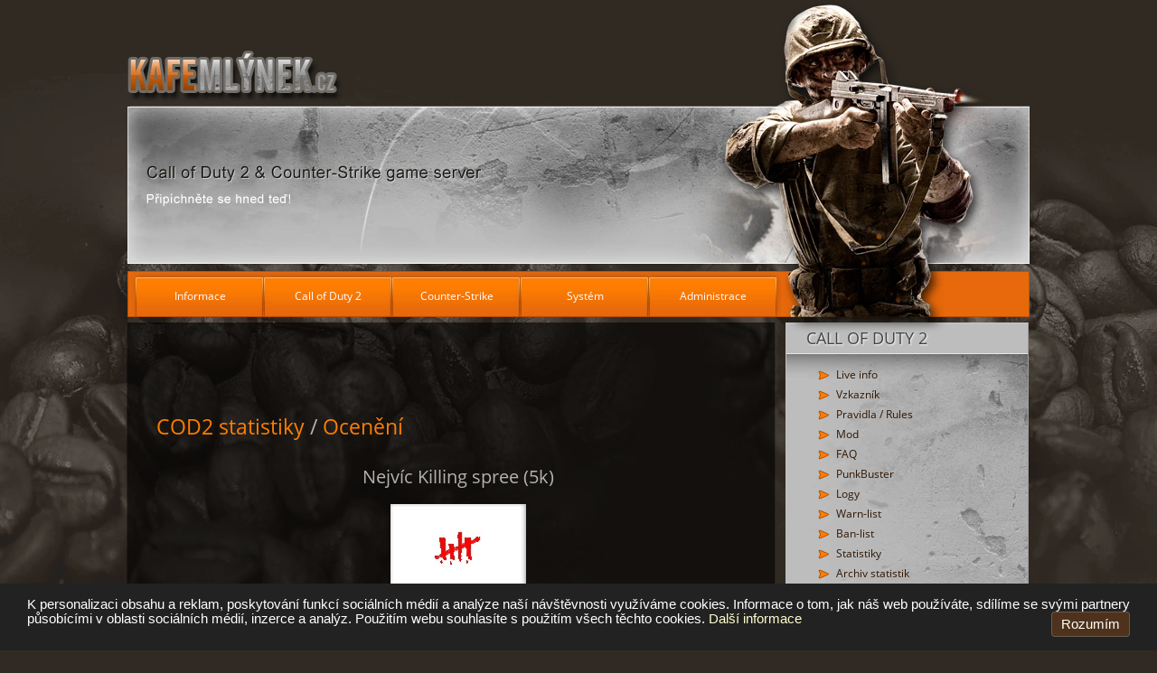

--- FILE ---
content_type: text/html; charset=UTF-8
request_url: https://www.kafemlynek.cz/cod2/stats/awards-players?type=ut_p05_killingspree
body_size: 2964
content:
<!DOCTYPE html>
<html lang="cs">
<head>
		<title>Statistiky | Call of Duty 2 | Kafemlýnek</title>
	<meta name="description" content="Statistiky | Call of Duty 2 - Kafemlýnek - Herní server Call of Duty 2, Counter-Strike">
	<meta name="keywords" content="KafeMlynek,hra,game,server,COD2,CS,Ostrava,Polanka">
	<meta name="robots" content="index, follow">
	<meta name="viewport" content="width=device-width, initial-scale=1">
	<link rel="shortcut icon" href="/theme/favicon.ico">
	<link href="/rss" rel="alternate" type="application/rss+xml" title="Kafemlýnek">
		<link rel="canonical" href="https://www.kafemlynek.cz/cod2/stats/awards-players">
	<script>
		window.cc_options = {css: false};
		window.disableajax = false;
			</script>

	<script src="/js/jquery.min.js?1598036952"></script>
	<link rel="stylesheet" href="/plugins/font-awesome/css/font-awesome.min.css?1482418234">
	<link rel="preload" href="/theme/fonts/open-sans/Open_Sans_400.woff2" as="font" type="font/woff2" crossorigin>
	<link rel="preload" href="/theme/fonts/open-sans/Open_Sans_700.woff2" as="font" type="font/woff2" crossorigin>
	<link rel="stylesheet" href="/theme/theme.min.css?1683483046">

			<link rel="stylesheet" href="/theme/cookieconsent.min.css?1683479563">
		<script src="/js/cookieconsent.min.js?1683500907"></script>
			<script src="/js/init.min.js?1683487787"></script>

	
</head>

<body class="main">

<div id="pagecnt">
	<div id="page">
		<button id="menutop-button" onclick="$(this).add('#menutop').toggleClass('open');">Menu</button>

		<div id="header">
			<a href="/" aria-label="Hlavní stránka">
				<span id="headright"></span>
			</a>
		</div>

		<div id="menutop">
	<ul><li>
		<a href="javascript:;">Informace</a>
	    <ul>
		<li><a href="/">Aktuálně</a></li>
				<li><a href="/o-nas">O nás</a></li>
				<li><a href="/historie">Historie</a></li>
				<li><a href="/financovani">Financování</a></li>
				<li><a href="/cookies">Použití cookies</a></li>
				
		</ul></li><li class="activemenu activenow">
		<a href="javascript:;">Call of Duty 2</a>
	    <ul>
		<li><a href="/cod2/">Live info</a></li>
				<li><a href="/cod2/messages">Vzkazník</a></li>
				<li><a href="/cod2/rules">Pravidla / Rules</a></li>
				<li><a href="/cod2/mod">Mod</a></li>
				<li><a href="/cod2/faq">FAQ</a></li>
				<li><a href="/cod2/punkbuster">PunkBuster</a></li>
				<li><a href="/cod2/logs">Logy</a></li>
				<li><a href="/cod2/banlist?mode=warn">Warn-list</a></li>
				<li><a href="/cod2/banlist">Ban-list</a></li>
				<li><a href="/cod2/stats/">Statistiky</a></li>
				<li><a href="/cod2/stats-archive">Archiv statistik</a></li>
				
		</ul></li><li>
		<a href="javascript:;">Counter-Strike</a>
	    <ul>
		<li><a href="/cs/">Live info | Public</a></li>
				<li><a href="/cs/?port=27016">Live info | AIM</a></li>
				<li><a href="/cs/?port=27018">Live info | CW</a></li>
				<li><a href="/cs/messages">Vzkazník</a></li>
				<li><a href="/cs/rules">Pravidla / Rules</a></li>
				<li><a href="https://cs.kafemlynek.cz/amxbans/" target="_blank" class="new" title="Do nového okna" rel="noopener">Ban-list</a></li>
				<li><a href="https://cs.kafemlynek.cz/psychostats/" target="_blank" class="new" title="Do nového okna" rel="noopener">Stats PsychoStats</a></li>
				<li><a href="https://www.nonsteam.cz/" target="_blank" class="new" title="Do nového okna" rel="noopener">nonsteam.cz<br>&nbsp;&nbsp;(další srv. CS)</a></li>
				
		</ul></li><li>
		<a href="javascript:;">Systém</a>
	    <ul>
		<li><a href="/hardware">Hardware</a></li>
				<li><a href="/grafy/">Grafy</a></li>
				<li><a href="/ip">IP adresa</a></li>
				
		</ul></li><li>
		<a href="javascript:;">Administrace</a>
	    <ul>
		<li><a href="/admin/">Přihlášení</a></li>
				
		</ul></li></ul><div style="clear:both"></div></div>

		<div id="wrapper">
			<div id="menusideshadow"></div>

			<div id="menusidecnt">
				<div id="menuside">

					    <div class="box menu">
			<h2>Call of Duty 2</h2>
            <div class="boxin"><ul>
			<li><a href="/cod2/">Live info</a></li>
				<li><a href="/cod2/messages">Vzkazník</a></li>
				<li><a href="/cod2/rules">Pravidla / Rules</a></li>
				<li><a href="/cod2/mod">Mod</a></li>
				<li><a href="/cod2/faq">FAQ</a></li>
				<li><a href="/cod2/punkbuster">PunkBuster</a></li>
				<li><a href="/cod2/logs">Logy</a></li>
				<li><a href="/cod2/banlist?mode=warn">Warn-list</a></li>
				<li><a href="/cod2/banlist">Ban-list</a></li>
				<li><a href="/cod2/stats/">Statistiky</a></li>
				<li><a href="/cod2/stats-archive">Archiv statistik</a></li>
				</ul>
			</div></div>
					<div class="adsense-menu">
						<script async src="//pagead2.googlesyndication.com/pagead/js/adsbygoogle.js"></script>
			<ins class="adsbygoogle"
			     style="display:block;"
			     data-ad-client="ca-pub-4992336392170686"
			     data-ad-slot="1669528929"
			     data-ad-format="auto"></ins>
			<script>
			(adsbygoogle = window.adsbygoogle || []).push({});
			</script>					</div>

					<div class="box">
						<h2>Adresy serverů</h2>
						<div class="boxin">
							<h3>Call of Duty 2</h3>
							<div class="center">kafemlynek.cz:28960</div>
							<h3>Counter-Strike</h3>
							<div class="center">
								<strong>Public:</strong> cs.kafemlynek.cz:27015<br>
								<strong>AIM:</strong> cs.kafemlynek.cz:27016<br>
								<strong>ClanWar:</strong> cs.kafemlynek.cz:27018<br>
							</div>
														<h3>Discord</h3>
							<div class="center">
								Kanál <a href="https://discord.gg/VZeGc7T" target="_blank" rel="noopener">Kafemlýnek</a>
							</div>
						</div>
					</div>
				</div>
			</div>

			<div id="contentcnt">
				<div id="content">
<div class="ad"><script async src="//pagead2.googlesyndication.com/pagead/js/adsbygoogle.js"></script>
			<ins class="adsbygoogle"
			     style="display:inline-block;width:468px;max-width:100%;height:60px"
			     data-ad-client="ca-pub-4992336392170686"
			     data-ad-slot="1052315988"></ins>
			<script>
			(adsbygoogle = window.adsbygoogle || []).push({});
			</script></div><h1><a href="./">COD2 statistiky</a> / <a href="awards.php">Ocenění</a></h1><div style="text-align: center;"><h2>Nejvíc Killing spree (5k)</h2>
<img src="img/awards/ut_p05_killingspree.jpg" alt="Nejvíc Killing spree (5k)" /><br></div><br>
<div class="cod2stats">
<table class="full">
<tr class="odd header">
 <td align="center" width="5%" nowrap>#</td>
 <td align="center" width="*" colspan="2">Hráč</td>
 <td align="center" width="15%">Počet</td>
 </tr> <tr class="odd">
		<td class="ordid">1</td>
		<td width="1%">
			<a href="player.php?id=8" class="player" title="R N B W&#039;&#039;"><span class="avatar"><img src="img/players/_.jpg" alt="avatar" /></span></a>
            </td>
		<td class="name">
			<a href="player.php?id=8" class="player" title="R N B W&#039;&#039;">R N B W<span style="color: #FF00FF">&#039;&#039;</span></a></td>
			
		<td class="num">101</td>
		</tr><tr class="odd">
		<td class="ordid">2</td>
		<td width="1%">
			<a href="player.php?id=21" class="player" title="Jatkar"><span class="avatar"><img src="img/players/_.jpg" alt="avatar" /></span></a>
            </td>
		<td class="name">
			<a href="player.php?id=21" class="player" title="Jatkar">Jatkar</a></td>
			
		<td class="num">92</td>
		</tr><tr class="odd">
		<td class="ordid">3</td>
		<td width="1%">
			<a href="player.php?id=17" class="player" title="YOUNG BOYS Slezskyfc"><span class="avatar"><img src="img/players/_.jpg" alt="avatar" /></span></a>
            </td>
		<td class="name">
			<a href="player.php?id=17" class="player" title="YOUNG BOYS Slezskyfc"><span style="color: blue">YOUNG </span><span style="color: yellow">BOYS </span><span style="color: white">Slezskyfc</span></a></td>
			
		<td class="num">84</td>
		</tr><tr class="odd">
		<td class="ordid">4</td>
		<td width="1%">
			<a href="player.php?id=11" class="player" title="Veteran Bohy"><span class="avatar"><img src="img/players/_.jpg" alt="avatar" /></span></a>
            </td>
		<td class="name">
			<a href="player.php?id=11" class="player" title="Veteran Bohy"><span style="color: red">Veteran</span><span style="color: lime"> Bohy</span></a></td>
			
		<td class="num">30</td>
		</tr><tr class="odd">
		<td class="ordid">5</td>
		<td width="1%">
			<a href="player.php?id=19" class="player" title="Maver!ck"><span class="avatar"><img src="img/players/_.jpg" alt="avatar" /></span></a>
            </td>
		<td class="name">
			<a href="player.php?id=19" class="player" title="Maver!ck"><span style="color: #bbbbbb;">M</span><span style="color: white">aver</span><span style="color: red">!</span><span style="color: white">ck</span></a></td>
			
		<td class="num">30</td>
		</tr><tr class="odd">
		<td class="ordid">6</td>
		<td width="1%">
			<a href="player.php?id=9" class="player" title="=[eAstside]=&gt;Typek"><span class="avatar"><img src="img/players/_.jpg" alt="avatar" /></span></a>
            </td>
		<td class="name">
			<a href="player.php?id=9" class="player" title="=[eAstside]=&gt;Typek"><span style="color: red">=[</span><span style="color: yellow">e</span><span style="color: red">A</span><span style="color: yellow">stside</span><span style="color: red">]=&gt;</span><span style="color: yellow">Typek</span></a></td>
			
		<td class="num">26</td>
		</tr><tr class="odd">
		<td class="ordid">7</td>
		<td width="1%">
			<a href="player.php?id=12" class="player" title="EaSToN"><span class="avatar"><img src="img/players/_.jpg" alt="avatar" /></span></a>
            </td>
		<td class="name">
			<a href="player.php?id=12" class="player" title="EaSToN">EaSToN</a></td>
			
		<td class="num">22</td>
		</tr><tr class="odd">
		<td class="ordid">8</td>
		<td width="1%">
			<a href="player.php?id=10" class="player" title="*AllStars*kovo"><span class="avatar"><img src="img/players/_.jpg" alt="avatar" /></span></a>
            </td>
		<td class="name">
			<a href="player.php?id=10" class="player" title="*AllStars*kovo"><span style="color: yellow">*</span><span style="color: red">All</span><span style="color: blue">Stars</span><span style="color: yellow">*</span><span style="color: aqua">kovo</span></a></td>
			
		<td class="num">18</td>
		</tr><tr class="odd">
		<td class="ordid">9</td>
		<td width="1%">
			<a href="player.php?id=25" class="player" title="NOOBICEK ZEO!!!:D"><span class="avatar"><img src="img/players/_.jpg" alt="avatar" /></span></a>
            </td>
		<td class="name">
			<a href="player.php?id=25" class="player" title="NOOBICEK ZEO!!!:D">^<span style="color: yellow">3NOOBICEK ZEO!!!:D</span></a></td>
			
		<td class="num">13</td>
		</tr><tr class="odd">
		<td class="ordid">10</td>
		<td width="1%">
			<a href="player.php?id=14" class="player" title="Noel Gallagher"><span class="avatar"><img src="img/players/_.jpg" alt="avatar" /></span></a>
            </td>
		<td class="name">
			<a href="player.php?id=14" class="player" title="Noel Gallagher"><span style="color: lime">Noel Gallagher</span></a></td>
			
		<td class="num">11</td>
		</tr><tr class="odd">
		<td class="ordid">11</td>
		<td width="1%">
			<a href="player.php?id=68" class="player" title="lord#sheeema"><span class="avatar"><img src="img/players/_.jpg" alt="avatar" /></span></a>
            </td>
		<td class="name">
			<a href="player.php?id=68" class="player" title="lord#sheeema">lord<span style="color: aqua">#</span><span style="color: white">sheeema</span></a></td>
			
		<td class="num">7</td>
		</tr><tr class="odd">
		<td class="ordid">12</td>
		<td width="1%">
			<a href="player.php?id=20" class="player" title="^Er!k"><span class="avatar"><img src="img/players/_.jpg" alt="avatar" /></span></a>
            </td>
		<td class="name">
			<a href="player.php?id=20" class="player" title="^Er!k">^<span style="color: #3d3d3d;">E</span><span style="color: yellow">r!</span><span style="color: yellow">k</span></a></td>
			
		<td class="num">5</td>
		</tr><tr class="odd">
		<td class="ordid">13</td>
		<td width="1%">
			<a href="player.php?id=54" class="player" title="n]V[m laky"><span class="avatar"><img src="img/players/_.jpg" alt="avatar" /></span></a>
            </td>
		<td class="name">
			<a href="player.php?id=54" class="player" title="n]V[m laky">n<span style="color: #bbbbbb;">]</span><span style="color: blue">V</span><span style="color: #bbbbbb;">[</span><span style="color: white">m laky</span></a></td>
			
		<td class="num">5</td>
		</tr><tr class="odd">
		<td class="ordid">14</td>
		<td width="1%">
			<a href="player.php?id=15" class="player" title="|Toujane|Junak 622"><span class="avatar"><img src="img/players/_.jpg" alt="avatar" /></span></a>
            </td>
		<td class="name">
			<a href="player.php?id=15" class="player" title="|Toujane|Junak 622"><span style="color: red">|Toujane|</span><span style="color: blue">Junak </span><span style="color: lime">622</span></a></td>
			
		<td class="num">3</td>
		</tr><tr class="odd">
		<td class="ordid">15</td>
		<td width="1%">
			<a href="player.php?id=18" class="player" title="Lucaaa*________________"><span class="avatar"><img src="img/players/_.jpg" alt="avatar" /></span></a>
            </td>
		<td class="name">
			<a href="player.php?id=18" class="player" title="Lucaaa*________________">^<span style="color: #FF00FF">6Luc^</span><span style="color: white">7aaa*________________</span></a></td>
			
		<td class="num">3</td>
		</tr></table></div><br><br>
<table width="100%">
	<tr><td>Hledat hráče:&nbsp;</td>	<td>
			<form method="get" action="search.php">
				<input class="query" type="text" name="search" style="width:250px;" value="">
				<input class="button" type="submit" value="OK">
			</form></td>
	</tr>
</table><br><div class="ad"><script async src="//pagead2.googlesyndication.com/pagead/js/adsbygoogle.js"></script>
			<ins class="adsbygoogle"
			     style="display:inline-block;width:468px;max-width:100%;height:60px"
			     data-ad-client="ca-pub-4992336392170686"
			     data-ad-slot="1052315988"></ins>
			<script>
			(adsbygoogle = window.adsbygoogle || []).push({});
			</script></div>
</div>
</div>
<div style="clear:both"></div>
</div>
<div id="footer">
	2026 &copy; <a href="https://ashus.ashus.net/">Ashus</a>, grafika <a href="mailto:lukasve@seznam.cz">Lukáš Večerka</a>
	</div>
</div>
</div>
<script defer>
  (function(i,s,o,g,r,a,m){i['GoogleAnalyticsObject']=r;i[r]=i[r]||function(){
  (i[r].q=i[r].q||[]).push(arguments)},i[r].l=1*new Date();a=s.createElement(o),
  m=s.getElementsByTagName(o)[0];a.async=1;a.src=g;m.parentNode.insertBefore(a,m)
  })(window,document,'script','//www.google-analytics.com/analytics.js','ga');

  ga('create', 'UA-21333221-1', 'kafemlynek.cz');
  ga('send', 'pageview');

</script>
</body>
</html>

--- FILE ---
content_type: text/plain
request_url: https://www.google-analytics.com/j/collect?v=1&_v=j102&a=358238903&t=pageview&_s=1&dl=https%3A%2F%2Fwww.kafemlynek.cz%2Fcod2%2Fstats%2Fawards-players%3Ftype%3Dut_p05_killingspree&ul=en-us%40posix&dt=Statistiky%20%7C%20Call%20of%20Duty%202%20%7C%20Kafeml%C3%BDnek&sr=1280x720&vp=1280x720&_u=IEBAAAABAAAAACAAI~&jid=901525671&gjid=1304348890&cid=893618487.1768734776&tid=UA-21333221-1&_gid=2070540636.1768734776&_r=1&_slc=1&z=1770739191
body_size: -450
content:
2,cG-S3M15RS59Y

--- FILE ---
content_type: text/javascript; charset=utf-8
request_url: https://www.kafemlynek.cz/js/init.min.js?1683487787
body_size: -605
content:
function RefreshContent(){if(window.disableajax){return}$.get(location.pathname+location.search,{ajax:"content"},function(data){if(!window.disableajax){var $content=$("#content");if(data!==$content.html()){$content.html(data);applyBinds($content)}}})}if(typeof window.refreshContentInterval!=="undefined")setInterval(RefreshContent,window.refreshContentInterval);function applyBinds($context){$context.find("table").wrap('<div class="table-container">')}$(function(){applyBinds($("#content"))});